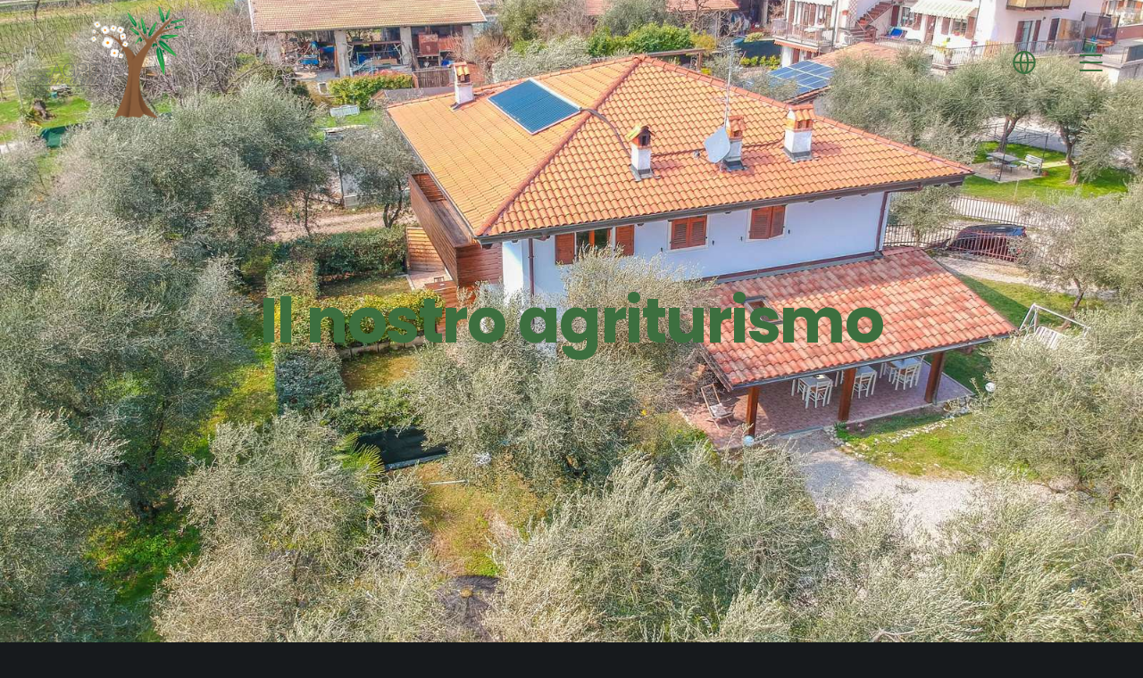

--- FILE ---
content_type: text/html
request_url: https://s3-eu-west-1.amazonaws.com/s3.suggesto.eu/hooks/vtn-hook/docroot/js/widget-tosc5-analytics.html?oCPage=TOSC5&oCTit=https://www.agriturismofioredulivo.it/agriturismo/
body_size: 1043
content:
<!DOCTYPE html>
<html lang="it">

<head>
    <meta http-equiv="Content-Type" content="text/html; charset=utf-8">
</head>

<body>

    <!-- v 2.1 -->
    <!-- Google Analytics UA-3691070-16 -->
    <script>
        var urlParams = new URLSearchParams(window.location.search);
        var oCPage = urlParams.get('oCPage');
        var oCTit = urlParams.get('oCTit');
        var aPage = '/' + oCPage + '/' + oCTit;

        (function (i, s, o, g, r, a, m) {
            i['GoogleAnalyticsObject'] = r; i[r] = i[r] || function () {
                (i[r].q = i[r].q || []).push(arguments)
            }, i[r].l = 1 * new Date(); a = s.createElement(o),
                m = s.getElementsByTagName(o)[0]; a.async = 1; a.src = g; m.parentNode.insertBefore(a, m)
        })(window, document, 'script', 'https://www.google-analytics.com/analytics.js', 'ga');

        ga('create', 'UA-3691070-16', 'auto');
        ga('set', 'page', aPage);
        ga('send', 'pageview');
    </script>
    <!-- End Google Analytics -->
    <!-- renderHTML -->
</body>

--- FILE ---
content_type: text/html
request_url: https://s3-eu-west-1.amazonaws.com/s3.suggesto.eu/hooks/vtn-hook/docroot/js/widget-tosc5-analytics.html?oCPage=TOSC5&oCTit=https://www.agriturismofioredulivo.it/agriturismo/
body_size: 1043
content:
<!DOCTYPE html>
<html lang="it">

<head>
    <meta http-equiv="Content-Type" content="text/html; charset=utf-8">
</head>

<body>

    <!-- v 2.1 -->
    <!-- Google Analytics UA-3691070-16 -->
    <script>
        var urlParams = new URLSearchParams(window.location.search);
        var oCPage = urlParams.get('oCPage');
        var oCTit = urlParams.get('oCTit');
        var aPage = '/' + oCPage + '/' + oCTit;

        (function (i, s, o, g, r, a, m) {
            i['GoogleAnalyticsObject'] = r; i[r] = i[r] || function () {
                (i[r].q = i[r].q || []).push(arguments)
            }, i[r].l = 1 * new Date(); a = s.createElement(o),
                m = s.getElementsByTagName(o)[0]; a.async = 1; a.src = g; m.parentNode.insertBefore(a, m)
        })(window, document, 'script', 'https://www.google-analytics.com/analytics.js', 'ga');

        ga('create', 'UA-3691070-16', 'auto');
        ga('set', 'page', aPage);
        ga('send', 'pageview');
    </script>
    <!-- End Google Analytics -->
    <!-- renderHTML -->
</body>

--- FILE ---
content_type: text/html
request_url: https://s3-eu-west-1.amazonaws.com/s3.suggesto.eu/hooks/vtn-hook/docroot/js/widget-tosc5-analytics.html?oCPage=TOSC5&oCTit=https://www.agriturismofioredulivo.it/agriturismo/
body_size: 1043
content:
<!DOCTYPE html>
<html lang="it">

<head>
    <meta http-equiv="Content-Type" content="text/html; charset=utf-8">
</head>

<body>

    <!-- v 2.1 -->
    <!-- Google Analytics UA-3691070-16 -->
    <script>
        var urlParams = new URLSearchParams(window.location.search);
        var oCPage = urlParams.get('oCPage');
        var oCTit = urlParams.get('oCTit');
        var aPage = '/' + oCPage + '/' + oCTit;

        (function (i, s, o, g, r, a, m) {
            i['GoogleAnalyticsObject'] = r; i[r] = i[r] || function () {
                (i[r].q = i[r].q || []).push(arguments)
            }, i[r].l = 1 * new Date(); a = s.createElement(o),
                m = s.getElementsByTagName(o)[0]; a.async = 1; a.src = g; m.parentNode.insertBefore(a, m)
        })(window, document, 'script', 'https://www.google-analytics.com/analytics.js', 'ga');

        ga('create', 'UA-3691070-16', 'auto');
        ga('set', 'page', aPage);
        ga('send', 'pageview');
    </script>
    <!-- End Google Analytics -->
    <!-- renderHTML -->
</body>

--- FILE ---
content_type: application/javascript; charset=utf-8
request_url: https://cs.iubenda.com/cookie-solution/confs/js/53080722.js
body_size: -244
content:
_iub.csRC = { consApiKey: 'qsO2jkufXXkUkLCihlWmpDbwEnX5Yvyw', showBranding: false, publicId: '8e76501c-6db6-11ee-8bfc-5ad8d8c564c0', floatingGroup: false };
_iub.csEnabled = true;
_iub.csPurposes = [4,7,1];
_iub.cpUpd = 1554800508;
_iub.csT = 0.15;
_iub.googleConsentModeV2 = true;
_iub.totalNumberOfProviders = 1;
